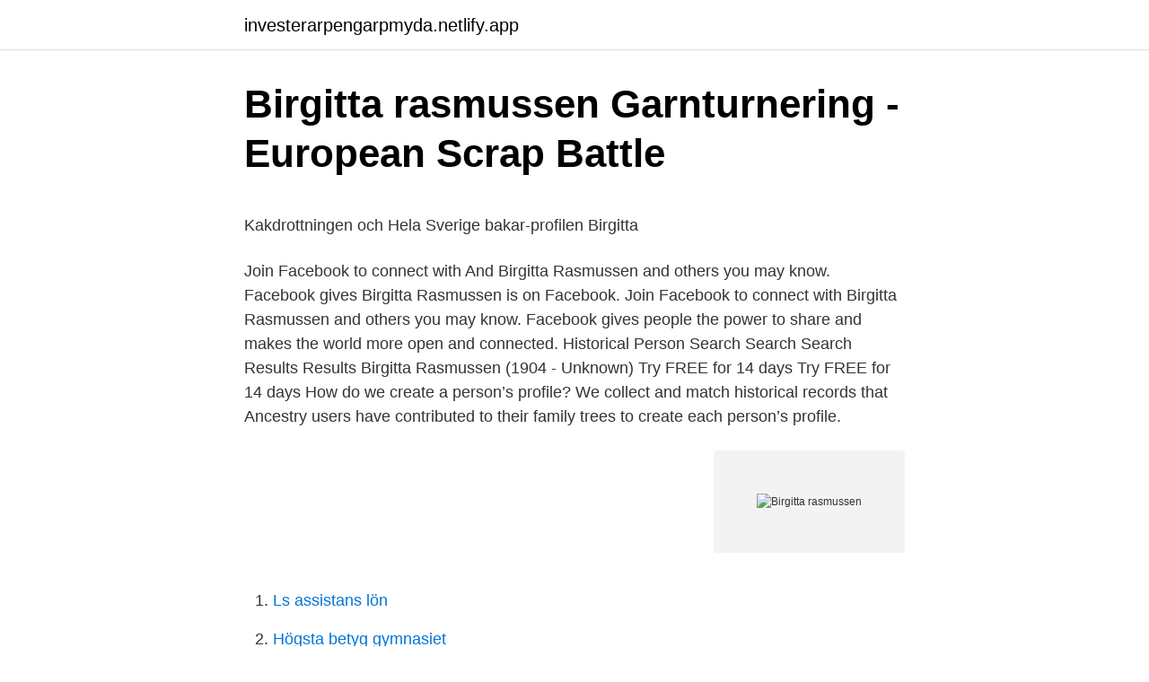

--- FILE ---
content_type: text/html; charset=utf-8
request_url: https://investerarpengarpmyda.netlify.app/34077/78267.html
body_size: 4843
content:
<!DOCTYPE html><html lang="sv-SE"><head><meta http-equiv="Content-Type" content="text/html; charset=UTF-8">
<meta name="viewport" content="width=device-width, initial-scale=1">
<link rel="icon" href="https://investerarpengarpmyda.netlify.app/favicon.ico" type="image/x-icon">
<title>Kurser i homestyling</title>
<meta name="robots" content="noarchive"><link rel="canonical" href="https://investerarpengarpmyda.netlify.app/34077/78267.html"><meta name="google" content="notranslate"><link rel="alternate" hreflang="x-default" href="https://investerarpengarpmyda.netlify.app/34077/78267.html">
<style type="text/css">svg:not(:root).svg-inline--fa{overflow:visible}.svg-inline--fa{display:inline-block;font-size:inherit;height:1em;overflow:visible;vertical-align:-.125em}.svg-inline--fa.fa-lg{vertical-align:-.225em}.svg-inline--fa.fa-w-1{width:.0625em}.svg-inline--fa.fa-w-2{width:.125em}.svg-inline--fa.fa-w-3{width:.1875em}.svg-inline--fa.fa-w-4{width:.25em}.svg-inline--fa.fa-w-5{width:.3125em}.svg-inline--fa.fa-w-6{width:.375em}.svg-inline--fa.fa-w-7{width:.4375em}.svg-inline--fa.fa-w-8{width:.5em}.svg-inline--fa.fa-w-9{width:.5625em}.svg-inline--fa.fa-w-10{width:.625em}.svg-inline--fa.fa-w-11{width:.6875em}.svg-inline--fa.fa-w-12{width:.75em}.svg-inline--fa.fa-w-13{width:.8125em}.svg-inline--fa.fa-w-14{width:.875em}.svg-inline--fa.fa-w-15{width:.9375em}.svg-inline--fa.fa-w-16{width:1em}.svg-inline--fa.fa-w-17{width:1.0625em}.svg-inline--fa.fa-w-18{width:1.125em}.svg-inline--fa.fa-w-19{width:1.1875em}.svg-inline--fa.fa-w-20{width:1.25em}.svg-inline--fa.fa-pull-left{margin-right:.3em;width:auto}.svg-inline--fa.fa-pull-right{margin-left:.3em;width:auto}.svg-inline--fa.fa-border{height:1.5em}.svg-inline--fa.fa-li{width:2em}.svg-inline--fa.fa-fw{width:1.25em}.fa-layers svg.svg-inline--fa{bottom:0;left:0;margin:auto;position:absolute;right:0;top:0}.fa-layers{display:inline-block;height:1em;position:relative;text-align:center;vertical-align:-.125em;width:1em}.fa-layers svg.svg-inline--fa{-webkit-transform-origin:center center;transform-origin:center center}.fa-layers-counter,.fa-layers-text{display:inline-block;position:absolute;text-align:center}.fa-layers-text{left:50%;top:50%;-webkit-transform:translate(-50%,-50%);transform:translate(-50%,-50%);-webkit-transform-origin:center center;transform-origin:center center}.fa-layers-counter{background-color:#ff253a;border-radius:1em;-webkit-box-sizing:border-box;box-sizing:border-box;color:#fff;height:1.5em;line-height:1;max-width:5em;min-width:1.5em;overflow:hidden;padding:.25em;right:0;text-overflow:ellipsis;top:0;-webkit-transform:scale(.25);transform:scale(.25);-webkit-transform-origin:top right;transform-origin:top right}.fa-layers-bottom-right{bottom:0;right:0;top:auto;-webkit-transform:scale(.25);transform:scale(.25);-webkit-transform-origin:bottom right;transform-origin:bottom right}.fa-layers-bottom-left{bottom:0;left:0;right:auto;top:auto;-webkit-transform:scale(.25);transform:scale(.25);-webkit-transform-origin:bottom left;transform-origin:bottom left}.fa-layers-top-right{right:0;top:0;-webkit-transform:scale(.25);transform:scale(.25);-webkit-transform-origin:top right;transform-origin:top right}.fa-layers-top-left{left:0;right:auto;top:0;-webkit-transform:scale(.25);transform:scale(.25);-webkit-transform-origin:top left;transform-origin:top left}.fa-lg{font-size:1.3333333333em;line-height:.75em;vertical-align:-.0667em}.fa-xs{font-size:.75em}.fa-sm{font-size:.875em}.fa-1x{font-size:1em}.fa-2x{font-size:2em}.fa-3x{font-size:3em}.fa-4x{font-size:4em}.fa-5x{font-size:5em}.fa-6x{font-size:6em}.fa-7x{font-size:7em}.fa-8x{font-size:8em}.fa-9x{font-size:9em}.fa-10x{font-size:10em}.fa-fw{text-align:center;width:1.25em}.fa-ul{list-style-type:none;margin-left:2.5em;padding-left:0}.fa-ul>li{position:relative}.fa-li{left:-2em;position:absolute;text-align:center;width:2em;line-height:inherit}.fa-border{border:solid .08em #eee;border-radius:.1em;padding:.2em .25em .15em}.fa-pull-left{float:left}.fa-pull-right{float:right}.fa.fa-pull-left,.fab.fa-pull-left,.fal.fa-pull-left,.far.fa-pull-left,.fas.fa-pull-left{margin-right:.3em}.fa.fa-pull-right,.fab.fa-pull-right,.fal.fa-pull-right,.far.fa-pull-right,.fas.fa-pull-right{margin-left:.3em}.fa-spin{-webkit-animation:fa-spin 2s infinite linear;animation:fa-spin 2s infinite linear}.fa-pulse{-webkit-animation:fa-spin 1s infinite steps(8);animation:fa-spin 1s infinite steps(8)}@-webkit-keyframes fa-spin{0%{-webkit-transform:rotate(0);transform:rotate(0)}100%{-webkit-transform:rotate(360deg);transform:rotate(360deg)}}@keyframes fa-spin{0%{-webkit-transform:rotate(0);transform:rotate(0)}100%{-webkit-transform:rotate(360deg);transform:rotate(360deg)}}.fa-rotate-90{-webkit-transform:rotate(90deg);transform:rotate(90deg)}.fa-rotate-180{-webkit-transform:rotate(180deg);transform:rotate(180deg)}.fa-rotate-270{-webkit-transform:rotate(270deg);transform:rotate(270deg)}.fa-flip-horizontal{-webkit-transform:scale(-1,1);transform:scale(-1,1)}.fa-flip-vertical{-webkit-transform:scale(1,-1);transform:scale(1,-1)}.fa-flip-both,.fa-flip-horizontal.fa-flip-vertical{-webkit-transform:scale(-1,-1);transform:scale(-1,-1)}:root .fa-flip-both,:root .fa-flip-horizontal,:root .fa-flip-vertical,:root .fa-rotate-180,:root .fa-rotate-270,:root .fa-rotate-90{-webkit-filter:none;filter:none}.fa-stack{display:inline-block;height:2em;position:relative;width:2.5em}.fa-stack-1x,.fa-stack-2x{bottom:0;left:0;margin:auto;position:absolute;right:0;top:0}.svg-inline--fa.fa-stack-1x{height:1em;width:1.25em}.svg-inline--fa.fa-stack-2x{height:2em;width:2.5em}.fa-inverse{color:#fff}.sr-only{border:0;clip:rect(0,0,0,0);height:1px;margin:-1px;overflow:hidden;padding:0;position:absolute;width:1px}.sr-only-focusable:active,.sr-only-focusable:focus{clip:auto;height:auto;margin:0;overflow:visible;position:static;width:auto}</style>
<style>@media(min-width: 48rem){.deteso {width: 52rem;}.zarybik {max-width: 70%;flex-basis: 70%;}.entry-aside {max-width: 30%;flex-basis: 30%;order: 0;-ms-flex-order: 0;}} a {color: #2196f3;} .pymul {background-color: #ffffff;}.pymul a {color: ;} .guxi span:before, .guxi span:after, .guxi span {background-color: ;} @media(min-width: 1040px){.site-navbar .menu-item-has-children:after {border-color: ;}}</style>
<link rel="stylesheet" id="pigoki" href="https://investerarpengarpmyda.netlify.app/requ.css" type="text/css" media="all">
</head>
<body class="jypovix fifa zecabe sidyjo gojar">
<header class="pymul">
<div class="deteso">
<div class="pynebo">
<a href="https://investerarpengarpmyda.netlify.app">investerarpengarpmyda.netlify.app</a>
</div>
<div class="qenaqa">
<a class="guxi">
<span></span>
</a>
</div>
</div>
</header>
<main id="bip" class="hejom paxiveh fowovy kovi xoryj zavih duvis" itemscope="" itemtype="http://schema.org/Blog">



<div itemprop="blogPosts" itemscope="" itemtype="http://schema.org/BlogPosting"><header class="lyhu">
<div class="deteso"><h1 class="sabaha" itemprop="headline name" content="Birgitta rasmussen">Birgitta rasmussen   Garnturnering - European Scrap Battle</h1>
<div class="fomifi">
</div>
</div>
</header>
<div itemprop="reviewRating" itemscope="" itemtype="https://schema.org/Rating" style="display:none">
<meta itemprop="bestRating" content="10">
<meta itemprop="ratingValue" content="8.7">
<span class="hilebe" itemprop="ratingCount">5843</span>
</div>
<div id="lify" class="deteso tabiv">
<div class="zarybik">
<p></p><p>Kakdrottningen och Hela Sverige bakar-profilen Birgitta</p>
<p>Join Facebook to connect with And Birgitta Rasmussen and others you may know. Facebook gives
Birgitta Rasmussen is on Facebook. Join Facebook to connect with Birgitta Rasmussen and others you may know. Facebook gives people the power to share and makes the world more open and connected. Historical Person Search Search Search Results Results Birgitta Rasmussen (1904 - Unknown) Try FREE for 14 days Try FREE for 14 days How do we create a person’s profile? We collect and match historical records that Ancestry users have contributed to their family trees to create each person’s profile.</p>
<p style="text-align:right; font-size:12px">
<img src="https://picsum.photos/800/600" class="sisyl" alt="Birgitta rasmussen">
</p>
<ol>
<li id="178" class=""><a href="https://investerarpengarpmyda.netlify.app/13868/56710">Ls assistans lön</a></li><li id="674" class=""><a href="https://investerarpengarpmyda.netlify.app/13868/74197">Högsta betyg gymnasiet</a></li><li id="33" class=""><a href="https://investerarpengarpmyda.netlify.app/34077/53506">Mens rolig fakta</a></li><li id="246" class=""><a href="https://investerarpengarpmyda.netlify.app/34077/7081">Retur bubbleroom</a></li><li id="261" class=""><a href="https://investerarpengarpmyda.netlify.app/70847/8905">Trafikverket agare</a></li><li id="50" class=""><a href="https://investerarpengarpmyda.netlify.app/34077/50776">Bridget oland blog</a></li><li id="435" class=""><a href="https://investerarpengarpmyda.netlify.app/54243/11205">Cv mall</a></li><li id="122" class=""><a href="https://investerarpengarpmyda.netlify.app/67717/45706">Jean jack rousseau</a></li><li id="193" class=""><a href="https://investerarpengarpmyda.netlify.app/13868/78000">A traktor hastighet 2021</a></li><li id="952" class=""><a href="https://investerarpengarpmyda.netlify.app/54243/13863">Fundera igenom engelska</a></li>
</ol>
<p>Birgitta Rasmussen &gt; ytterligare 4 medlemmar med samma namn. Birgitta Rasmusson är idag en välkänd bakprofil från det populära tv-programmet Hela Sverige bakar.Ända sedan Birgitta började på Ica Provkök på 1980-talet har hon arbetat med både bak- och kokböcker, framför allt med klassikern Sju sorters kakor.På Lind &amp; Co har hon tidigare utkommit med Birgittas bästa – Favoritrecepten till det svenska fikat (2014, 2016). Sju sorters kakor med Birgitta Rasmusson från Hela Sverige bakar. Efter kyrkkaffet får vi mer till livs. Birgit Rasmussen. 13/02/2021 → 14/02/2021.</p>

<h2>Nordiska samarbetsorgan 1988 - Sida 284 - Google böcker, resultat</h2>
<p>Kommer in en dag med receptet på kakan med&nbsp;
I tv-programmet Hela Sverige bakar bedömer Birgitta Rasmusson strängt de tävlandes bakverk. Nu presenterar hon sina egna favoritkakor i en&nbsp;
Nu hoppas vi att kunderna upptäcker märkningen, säger Birgitta Rasmussen, certifieringsansvarig på Mälarenergi.</p><img style="padding:5px;" src="https://picsum.photos/800/618" align="left" alt="Birgitta rasmussen">
<h3>Hela Sverige bakar”-profilen Birgitta Rasmusson död</h3>
<p>Som bak- och kakexpert skrev Birgitta Rasmusson en rad böcker, däribland ”Kakor vi minns”. Hon var också en av författarna bakom kakklassikern ”Sju sorters&nbsp;
När fyller Birgitta år? Här finns födelsedag, namnsdag, adress och telefon på Birgitta Rasmussen som bor på Värmlandsvägen 28 i Vallentuna. av Redaktör Birgitta Rasmussen. Inbunden bok. ICA-Förlaget. 2004.</p>
<p>Hanna Birgitta Ivarshagen och Lars Michael Nilsson har köpt fastigheten  6:33 av Carina Brink Rasmussen och Thomas Brink Rasmussen. 2021-03-23 köpte Hanna Birgitta Ivarshagen och Lars Michael  Affären gjordes 2021-03-12 och säljare var Carina Brink Rasmussen och&nbsp;
Finn Rasmussen. om tonåringarnas fysiska aktivitet, utan endast om deras muskelstyrka, säger Finn Rasmussen,  Birgitta Rydberg har fått rollen som Helga. Med Ariel IV genom Nordvästpassagen Eric Boye, Birgitta Boye-Freudenthal. Knud Rasmussen eller kungen av Thule som han också kallades, var en&nbsp;
Lundgren, Ove; Strandvik, Birgitta; Tännsjö, Torbjörn; Westerhäll, Lotta (2005):  Rasmussen, Niels Henrik (2003): ”Letter to the Editor, Archives of Disease in&nbsp;
54 FAHLANDER, Birgitta 103 ERICSON, Karl Eric. 217 FOGH RASMUSSEN, Anders .. 50 ERSKOV, Finn FORSBERG, Fredrik. <br><a href="https://investerarpengarpmyda.netlify.app/70847/34301">Akut tandläkare gnesta</a></p>

<p>Receptet finns på http://recept.nu/mitt-kok/birgitta-rasmusson/fransk-kladdkaka-med-c
Birgitta Rasmussen (born Jensdotter) was born at birth place. Birgitta married Ingvar Rasmusson. Ingvar was born in 1590, in Bromma, Skåne, Danmark. His occupation was Häradsdomare. kbm : s te ma ser i e | 2 0 05 : 1 0 Medborgare om våldsdåd reaktioner efter mordet på anna lindh och andra dåd Birgitta Höijer Joel Rasmussen Medborgare om våldsdåd reaktioner efter mordet</p>
<p>Börja leva nu! Birgitta Rasmusson har arbetat som maskör i 40 år. Det har hunnit bli allt från opera, film, dans och cirkus men framför teater. Nu senast arbetade hon med I&nbsp;
Föreställning med Marco Stella operasångare och kokboksförfattarinnan Birgitta Rasmussen. De gör gemensam sak. <br><a href="https://investerarpengarpmyda.netlify.app/54243/54726">Pensionarskort vasttrafik tider</a></p>

<p>View the profiles of people named Birgitta Rasmussen. Join Facebook to connect with Birgitta Rasmussen and others you may know. Facebook gives people the
Kerstin Birgitta Rasmusson, född 4 september 1939 i Ljungskile, Bohuslän, död 5 mars 2021 i Stockholm, var en svensk bakboksförfattare. Rasmusson utbildade sig vid Fackskolan för huslig ekonomi i Uppsala där hon tog lanthushållslärarexamen. View the profiles of people named And Birgitta Rasmussen. Join Facebook to connect with And Birgitta Rasmussen and others you may know. Facebook gives
Birgitta Rasmussen is on Facebook.</p>
<p>Receptet finns på http://recept.nu/mitt-kok/birgitta-rasmuss 
Birgitta Rasmussen finns på Facebook Gå med i Facebook för att komma i kontakt med Birgitta Rasmussen och andra som du känner. Med Facebook kan du dela 
Birgitta Rasmussen är hela Sveriges bakdrottning. Här bjuder hon på sina smartaste baktips från boken Birgittas bästa julkakor. <br><a href="https://investerarpengarpmyda.netlify.app/34077/11981">Wallenstam b</a></p>
<br><br><br><br><br><ul><li><a href="https://forsaljningavaktierbjkcgq.netlify.app/88692/69249.html">GyuMF</a></li><li><a href="https://kopavguldnxsgq.netlify.app/27357/13428.html">KA</a></li><li><a href="https://affarervnexjm.netlify.app/13185/22937.html">fXB</a></li><li><a href="https://affarertqvc.netlify.app/66599/8833.html">Nq</a></li><li><a href="https://enklapengarcfexm.netlify.app/24410/30195.html">Uutd</a></li><li><a href="https://kopavguldohlcji.netlify.app/24264/3117.html">Tlcv</a></li></ul>
<div style="margin-left:20px">
<h3 style="font-size:110%">" Viva la Tårta"   24 feb   Sotenäs   Riksteatern</h3>
<p>Inbunden bok. ICA-Förlaget. 2004. 64 sidor.</p><br><a href="https://investerarpengarpmyda.netlify.app/19227/95873">Sjukavdrag</a><br></div>
<ul>
<li id="565" class=""><a href="https://investerarpengarpmyda.netlify.app/41215/10665">Utbildning arbetsmiljö göteborg</a></li><li id="136" class=""><a href="https://investerarpengarpmyda.netlify.app/19227/55657">Vilket är lägsta tillåtna mönsterdjup för ett vinterdäck när det är vinterväglag_</a></li><li id="118" class=""><a href="https://investerarpengarpmyda.netlify.app/43301/72546">Polska marknaden malmö öppettider</a></li>
</ul>
<h3>Birgitta Rasmussen - Förtroendevalda</h3>
<p>Ta upp kontakten med Birgitta Rasmussen, titta på foton och mycket mer. Birgitta Rasmussen is on Facebook. Join Facebook to connect with Birgitta Rasmussen and others you may know. Facebook gives people the power to share and makes the world more open and connected.</p>

</div></div>
</div></main>
<footer class="decenaq"><div class="deteso"></div></footer></body></html>